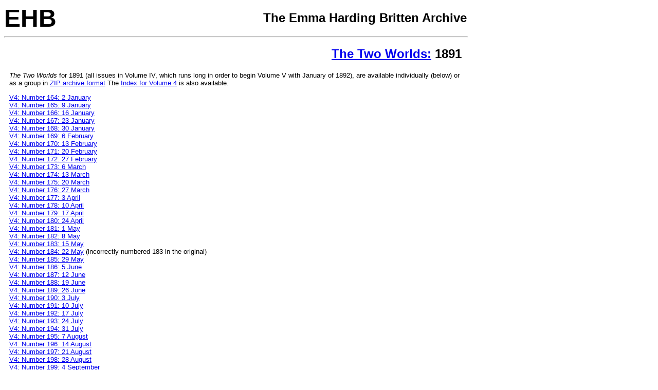

--- FILE ---
content_type: text/html
request_url: http://www.ehbritten.org/texts/primary/two_worlds/1891/
body_size: 2786
content:
<HTML>
<HEAD>
<TITLE>The Emma Hardinge Britten Archive: An Open Source Scholarly Archive: The Two Worlds</TITLE>
<META NAME="KEYWORDS" VALUE="Emma Hardinge, Emma Hardinge Britten, Emma H. Britten, Emma Britten, Art Magic, Ghost Land, Modern American Spiritualism, Nineteenth Century Miracles">
<META NAME="AUTHOR" VALUE="info at ehbritten.org"
<META NAME="DESCRIPTION" VALUE="An open source scholarly archive devoted to the life and work of Emma Hardinge Britten, spiritualist, occultist and propagandist"
</HEAD>
<BODY BGCOLOR='WHITE'>

<table border="0" cellpadding="0" cellspacing="0" width="900">
<tr>
<td align="left">
<font face="Helvetica, Verdana" size="+6"><B>EHB</B></font>
</td>
<td align="right">
<font face="Helvetica, Verdana" size="+2"><B>The Emma Harding Britten Archive</b></font>
</td>
</tr>
</table>

<HR align="left" width="900">

<table border="0" cellpadding="10" cellspacing="0" width="900">
<tr>
<td colspan="2" align="right">
<font face="Helvetica, Verdana" size="+2"><B><a href="../index.html">The Two Worlds:</a> 1891</a></b></font>
</td>
</tr>
<tr colspan="2" align="left">
<td colspan="2" align="left"><font face="Helvetica, Verdana" size="-1"><I>The Two Worlds</i> for 1891 (all issues in Volume IV, which runs long in order to begin Volume V with January of 1892), are available individually (below) or as a group in <a href="./tw_1891.zip">ZIP archive format</a> The <a href="../indices/two_worlds_v4_index.pdf">Index for Volume 4</a> is also available.
<p>

<a href="http://www.ehbritten.org/texts/primary/two_worlds/1891/two_worlds_v4_n164_2_jan_1891_licensed.pdf">V4: Number 164: 2 January</a>
<br>
<a href="http://www.ehbritten.org/texts/primary/two_worlds/1891/two_worlds_v4_n165_9_jan_1891_licensed.pdf">V4: Number 165: 9 January</a>
<br>
<a href="http://www.ehbritten.org/texts/primary/two_worlds/1891/two_worlds_v4_n166_16_jan_1891_licensed.pdf">V4: Number 166: 16 January</a>
<br>
<a href="http://www.ehbritten.org/texts/primary/two_worlds/1891/two_worlds_v4_n167_23_jan_1891_licensed.pdf">V4: Number 167: 23 January</a>
<br>
<a href="http://www.ehbritten.org/texts/primary/two_worlds/1891/two_worlds_v4_n168_30_jan_1891_licensed.pdf">V4: Number 168: 30 January</a>
<br>
<a href="http://www.ehbritten.org/texts/primary/two_worlds/1891/two_worlds_v4_n169_6_feb_1891_licensed.pdf">V4: Number 169: 6 February</a>
<br>
<a href="http://www.ehbritten.org/texts/primary/two_worlds/1891/two_worlds_v4_n170_13_feb_1891_licensed.pdf">V4: Number 170: 13 February</a>
<br>
<a href="http://www.ehbritten.org/texts/primary/two_worlds/1891/two_worlds_v4_n171_20_feb_1891_licensed.pdf">V4: Number 171: 20 February</a>
<br>
<a href="http://www.ehbritten.org/texts/primary/two_worlds/1891/two_worlds_v4_n172_27_feb_1891_licensed.pdf">V4: Number 172: 27 February</a>
<br>
<a href="http://www.ehbritten.org/texts/primary/two_worlds/1891/two_worlds_v4_n173_6_mar_1891_licensed.pdf">V4: Number 173: 6 March</a>
<br>
<a href="http://www.ehbritten.org/texts/primary/two_worlds/1891/two_worlds_v4_n174_13_mar_1891_licensed.pdf">V4: Number 174: 13 March</a>
<br>
<a href="http://www.ehbritten.org/texts/primary/two_worlds/1891/two_worlds_v4_n175_20_mar_1891_licensed.pdf">V4: Number 175: 20 March</a>
<br>
<a href="http://www.ehbritten.org/texts/primary/two_worlds/1891/two_worlds_v4_n176_27_mar_1891_licensed.pdf">V4: Number 176: 27 March</a>
<br>
<a href="http://www.ehbritten.org/texts/primary/two_worlds/1891/two_worlds_v4_n177_3_apr_1891_licensed.pdf">V4: Number 177: 3 April</a>
<br>
<a href="http://www.ehbritten.org/texts/primary/two_worlds/1891/two_worlds_v4_n178_10_apr_1891_licensed.pdf">V4: Number 178: 10 April</a>
<br>
<a href="http://www.ehbritten.org/texts/primary/two_worlds/1891/two_worlds_v4_n179_17_apr_1891_licensed.pdf">V4: Number 179: 17 April</a>
<br>
<a href="http://www.ehbritten.org/texts/primary/two_worlds/1891/two_worlds_v4_n180_24_apr_1891_licensed.pdf">V4: Number 180: 24 April</a>
<br>
<a href="http://www.ehbritten.org/texts/primary/two_worlds/1891/two_worlds_v4_n181_1_may_1891_licensed.pdf">V4: Number 181: 1 May</a>
<br>
<a href="http://www.ehbritten.org/texts/primary/two_worlds/1891/two_worlds_v4_n182_8_may_1891_licensed.pdf">V4: Number 182: 8 May</a>
<br>
<a href="http://www.ehbritten.org/texts/primary/two_worlds/1891/two_worlds_v4_n183_15_may_1891_licensed.pdf">V4: Number 183: 15 May</a>

<br><a href="http://www.ehbritten.org/texts/primary/two_worlds/1891/two_worlds_v4_n184_22_may_1891_licensed.pdf">V4: Number 184: 22 May</a> (incorrectly numbered 183 in the original)
<br>
<a href="http://www.ehbritten.org/texts/primary/two_worlds/1891/two_worlds_v4_n185_29_may_1891_licensed.pdf">V4: Number 185: 29 May</a>
<br>
<a href="http://www.ehbritten.org/texts/primary/two_worlds/1891/two_worlds_v4_n186_5_jun_1891_licensed.pdf">V4: Number 186: 5 June</a>
<br>
<a href="http://www.ehbritten.org/texts/primary/two_worlds/1891/two_worlds_v4_n187_12_jun_1891_licensed.pdf">V4: Number 187: 12 June</a>
<br>
<a href="http://www.ehbritten.org/texts/primary/two_worlds/1891/two_worlds_v4_n188_19_jun_1891_licensed.pdf">V4: Number 188: 19 June</a>
<br>
<a href="http://www.ehbritten.org/texts/primary/two_worlds/1891/two_worlds_v4_n189_26_jun_1891_licensed.pdf">V4: Number 189: 26 June</a>
<br>
<a href="http://www.ehbritten.org/texts/primary/two_worlds/1891/two_worlds_v4_n190_3_jul_1891_licensed.pdf">V4: Number 190: 3 July</a>
<br>
<a href="http://www.ehbritten.org/texts/primary/two_worlds/1891/two_worlds_v4_n191_10_jul_1891_licensed.pdf">V4: Number 191: 10 July</a>
<br>
<a href="http://www.ehbritten.org/texts/primary/two_worlds/1891/two_worlds_v4_n192_17_jul_1891_licensed.pdf">V4: Number 192: 17 July</a>
<br>
<a href="http://www.ehbritten.org/texts/primary/two_worlds/1891/two_worlds_v4_n193_24_jul_1891_licensed.pdf">V4: Number 193: 24 July</a>
<br>
<a href="http://www.ehbritten.org/texts/primary/two_worlds/1891/two_worlds_v4_n194_31_jul_1891_licensed.pdf">V4: Number 194: 31 July</a>
<br>
<a href="http://www.ehbritten.org/texts/primary/two_worlds/1891/two_worlds_v4_n195_7_aug_1891_licensed.pdf">V4: Number 195: 7 August</a>
<br>
<a href="http://www.ehbritten.org/texts/primary/two_worlds/1891/two_worlds_v4_n196_14_aug_1891_licensed.pdf">V4: Number 196: 14 August</a>
<br>
<a href="http://www.ehbritten.org/texts/primary/two_worlds/1891/two_worlds_v4_n197_21_aug_1891_licensed.pdf">V4: Number 197: 21 August</a>
<br>
<a href="http://www.ehbritten.org/texts/primary/two_worlds/1891/two_worlds_v4_n198_28_aug_1891_licensed.pdf">V4: Number 198: 28 August</a>
<br>
<a href="http://www.ehbritten.org/texts/primary/two_worlds/1891/two_worlds_v4_n199_4_sep_1891_licensed.pdf">V4: Number 199: 4 September</a>
<br>
<a href="http://www.ehbritten.org/texts/primary/two_worlds/1891/two_worlds_v4_n200_11_sep_1891_licensed.pdf">V4: Number 200: 11 September</a>
<br>
<a href="http://www.ehbritten.org/texts/primary/two_worlds/1891/two_worlds_v4_n201_18_sep_1891_licensed.pdf">V4: Number 201: 18 September</a>
<br>
<a href="http://www.ehbritten.org/texts/primary/two_worlds/1891/two_worlds_v4_n202_25_sep_1891_licensed.pdf">V4: Number 202: 25 September</a>
<br>
<a href="http://www.ehbritten.org/texts/primary/two_worlds/1891/two_worlds_v4_n203_2_oct_1891_licensed.pdf">V4: Number 203: 2 October</a>
<br>
<a href="http://www.ehbritten.org/texts/primary/two_worlds/1891/two_worlds_v4_n204_9_oct_1891_licensed.pdf">V4: Number 204: 9 October</a>
<br>
<a href="http://www.ehbritten.org/texts/primary/two_worlds/1891/two_worlds_v4_n205_16_oct_1891_licensed.pdf">V4: Number 205: 16 October</a>
<br>
<a href="http://www.ehbritten.org/texts/primary/two_worlds/1891/two_worlds_v4_n206_23_oct_1891_licensed.pdf">V4: Number 206: 23 October</a>
<br>
<a href="http://www.ehbritten.org/texts/primary/two_worlds/1891/two_worlds_v4_n207_30_oct_1891_licensed.pdf">V4: Number 207: 30 October</a>
<br>
<a href="http://www.ehbritten.org/texts/primary/two_worlds/1891/two_worlds_v4_n208_6_nov_1891_licensed.pdf">V4: Number 208: 6 November</a>
<br>
<a href="http://www.ehbritten.org/texts/primary/two_worlds/1891/two_worlds_v4_n209_13_nov_1891_licensed.pdf">V4: Nunmber 209: 13 November</a>
<br>
<a href="http://www.ehbritten.org/texts/primary/two_worlds/1891/two_worlds_v4_n210_20_nov_1891_licensed.pdf">V4: Number 210: 20 November</a>
<br>
<a href="http://www.ehbritten.org/texts/primary/two_worlds/1891/two_worlds_v4_n211_27_nov_1891_licensed.pdf">V4: Number 211: 27 November</a>
<br>
<a href="http://www.ehbritten.org/texts/primary/two_worlds/1891/two_worlds_v4_n212_4_dec_1891_licensed.pdf">V4: Number 212: 4 December</a>
<br>
<a href="http://www.ehbritten.org/texts/primary/two_worlds/1891/two_worlds_v4_n213_11_dec_1891_licensed.pdf">V4: Number 213: 11 December</a>
<br>
<a href="http://www.ehbritten.org/texts/primary/two_worlds/1891/two_worlds_v4_n214_18_dec_1891_licensed.pdf">V4: Number 214: 18 December</a>
<br>
<a href="http://www.ehbritten.org/texts/primary/two_worlds/1891/two_worlds_v4_n215_25_dec_1891_licensed.pdf">V4: Number 215: 25 December</a> (last two advert pages missing)

</p>
</font>
</td>
</tr>
</table>

<!-- FOOTER STARTS HERE -->
<HR align="left" width="900">
<table border="0" cellpadding = "10" cellspacing="10" width="900">
<tr>
<td align="center">
<font face="Helvetica, Verdana" size="-1"><a href="http://www.ehbritten.org/index.html">Portal</a></b></font>
</td>
<td align="center">
<font face="Helvetica, Verdana" size="-1"><a href="http://www.ehbritten.org/chronology.html">Chronology</a></b></font>
</td>
<td align="center">
<font face="Helvetica, Verdana" size="-1"><a href="http://www.ehbritten.org/bibliography.html">Bibliography</a></b></font>
</td>
<td align="center">
<font face="Helvetica, Verdana" size="-1"><a href="http://www.ehbritten.org/biography.html">Biography</a></b></font>
</td>
<td align="center">
<font face="Helvetica, Verdana" size="-1"><a href="http://www.ehbritten.org/papers.html">Papers</a></b></font>
</td>
<td align="center">
<font face="Helvetica, Verdana" size="-1"><a href="http://www.ehbritten.org/artifacts.html">Artifacts</a></b></font>
</td>
<td align="center">
<font face="Helvetica, Verdana" size="-1"><a href="http://www.ehbritten.org/blog/curator_blog.html">Blog</a></b></font>
</td>
<td align="center">
<font face="Helvetica, Verdana" size="-1"><a href="http://www.ehbritten.org/community.html">Community</a></b></font>
</td>
</tr>
<tr>
<td align="center" colspan="8">
<font face="Helvetica, Verdana" size="-2">Last updated February 3, 2009. 
<a rel="license" href="http://creativecommons.org/licenses/by-nc-sa/3.0/us/"><img alt="Creative Commons License" style="border-width:0" src="http://i.creativecommons.org/l/by-nc-sa/3.0/us/88x31.png" /></a><br /><span xmlns:dc="http://purl.org/dc/elements/1.1/" href="http://purl.org/dc/dcmitype/Text" property="dc:title" rel="dc:type">All materials on this site</span> are licensed under a <a rel="license" href="http://creativecommons.org/licenses/by-nc-sa/3.0/us/">Creative Commons Attribution-Noncommercial-Share Alike 3.0 United States License</a>.Permissions beyond the scope of this license are discussed in <a xmlns:cc="http://creativecommons.org/ns#" href="http://www.ehbritten.org/license.html" rel="cc:morePermissions">the license</a>.
</td>
</tr>
</table>
<script type="text/javascript">
var gaJsHost = (("https:" == document.location.protocol) ? "https://ssl." : "http://www.");
document.write(unescape("%3Cscript src='" + gaJsHost + "google-analytics.com/ga.js' type='text/javascript'%3E%3C/script%3E"));
</script>
<script type="text/javascript">
try {
var pageTracker = _gat._getTracker("UA-2851870-2");
pageTracker._trackPageview();
} catch(err) {}</script>
</BODY>
</HTML>